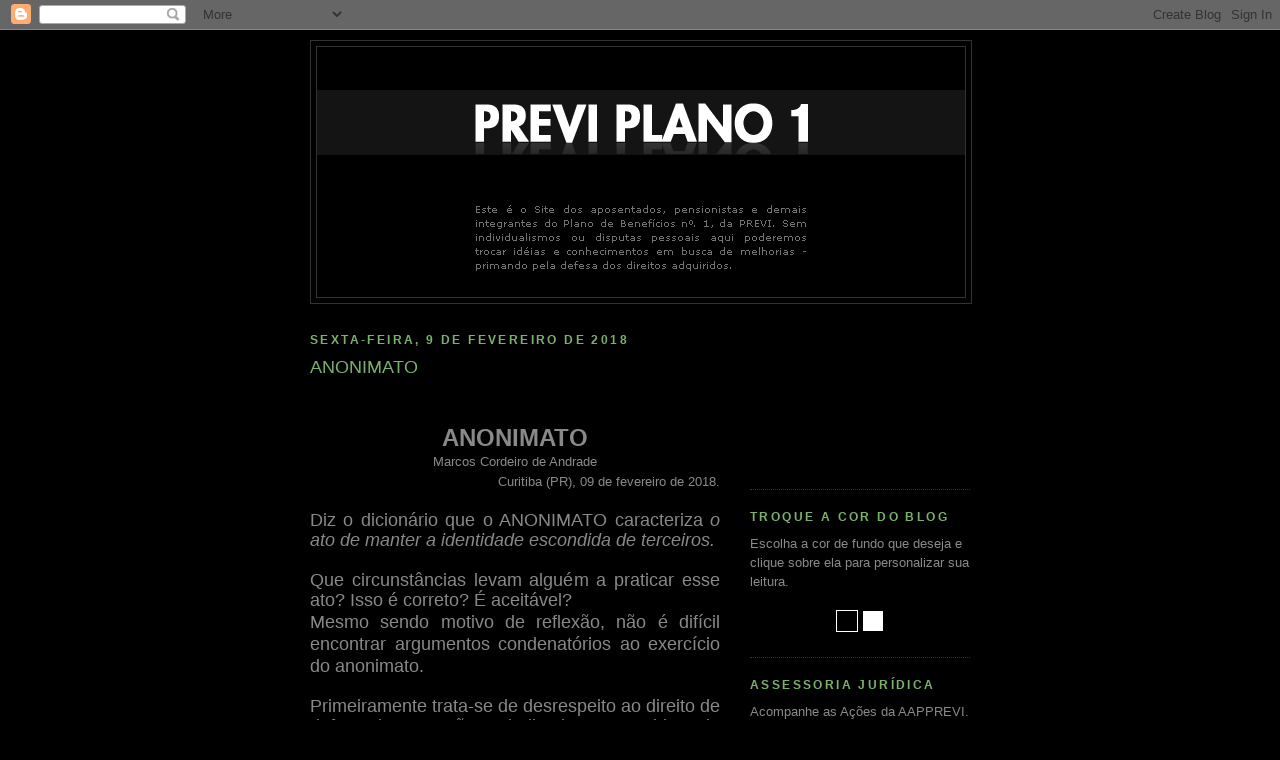

--- FILE ---
content_type: text/html; charset=utf-8
request_url: https://www.google.com/recaptcha/api2/aframe
body_size: 268
content:
<!DOCTYPE HTML><html><head><meta http-equiv="content-type" content="text/html; charset=UTF-8"></head><body><script nonce="xQPETu4WwQJY308618ogGA">/** Anti-fraud and anti-abuse applications only. See google.com/recaptcha */ try{var clients={'sodar':'https://pagead2.googlesyndication.com/pagead/sodar?'};window.addEventListener("message",function(a){try{if(a.source===window.parent){var b=JSON.parse(a.data);var c=clients[b['id']];if(c){var d=document.createElement('img');d.src=c+b['params']+'&rc='+(localStorage.getItem("rc::a")?sessionStorage.getItem("rc::b"):"");window.document.body.appendChild(d);sessionStorage.setItem("rc::e",parseInt(sessionStorage.getItem("rc::e")||0)+1);localStorage.setItem("rc::h",'1762956876958');}}}catch(b){}});window.parent.postMessage("_grecaptcha_ready", "*");}catch(b){}</script></body></html>